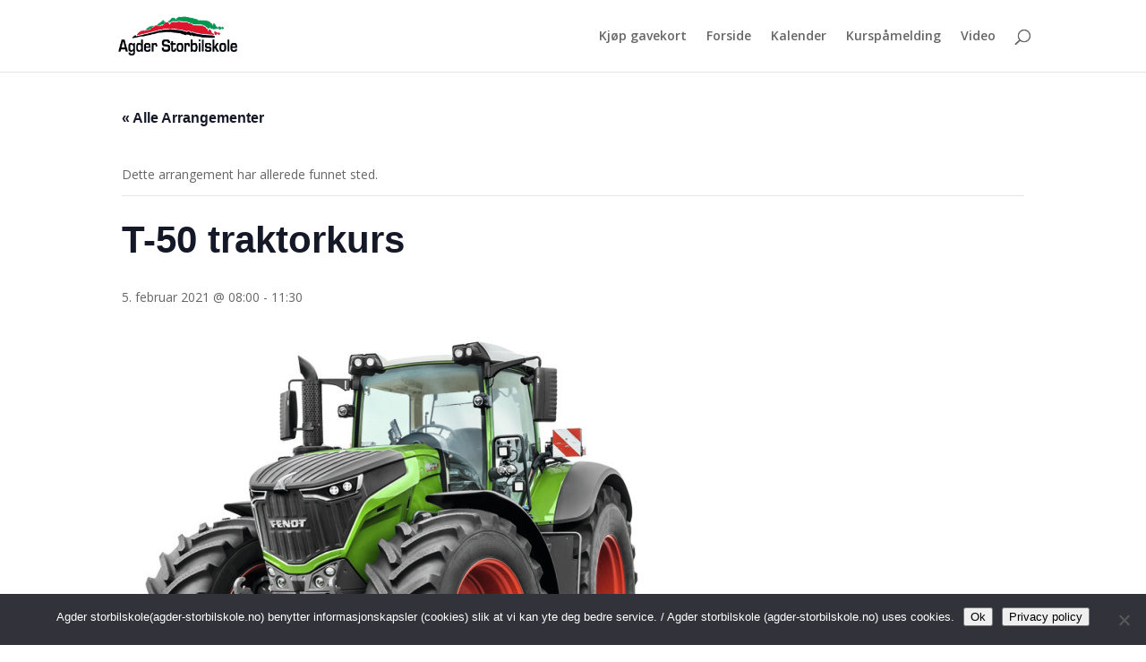

--- FILE ---
content_type: text/html; charset=UTF-8
request_url: https://www.agder-storbilskole.no/event/t-50-traktorkurs-2/
body_size: 7732
content:
<!DOCTYPE html><html lang="nb-NO"><head><meta charset="UTF-8" /><meta http-equiv="X-UA-Compatible" content="IE=edge"><link rel="pingback" href="https://www.agder-storbilskole.no/xmlrpc.php" /> <script type="text/javascript">document.documentElement.className = 'js';</script> <link media="all" href="https://www.agder-storbilskole.no/wp-content/cache/autoptimize/css/autoptimize_653545c2a7d1579fb8916deb6fbb12bd.css" rel="stylesheet"><link media="print" href="https://www.agder-storbilskole.no/wp-content/cache/autoptimize/css/autoptimize_e84a81d26b93cb071ba03ea6aa3755a3.css" rel="stylesheet"><title>T-50 traktorkurs | Agder Storbilskole</title><meta name='robots' content='max-image-preview:large' /><link rel='dns-prefetch' href='//connect.facebook.net' /><link rel='dns-prefetch' href='//fonts.googleapis.com' /><link rel="alternate" type="application/rss+xml" title="Agder Storbilskole &raquo; strøm" href="https://www.agder-storbilskole.no/feed/" /><link rel="alternate" type="application/rss+xml" title="Agder Storbilskole &raquo; kommentarstrøm" href="https://www.agder-storbilskole.no/comments/feed/" /><link rel="alternate" type="text/calendar" title="Agder Storbilskole &raquo; iCal-feed" href="https://www.agder-storbilskole.no/events/?ical=1" /><link rel="alternate" title="oEmbed (JSON)" type="application/json+oembed" href="https://www.agder-storbilskole.no/wp-json/oembed/1.0/embed?url=https%3A%2F%2Fwww.agder-storbilskole.no%2Fevent%2Ft-50-traktorkurs-2%2F" /><link rel="alternate" title="oEmbed (XML)" type="text/xml+oembed" href="https://www.agder-storbilskole.no/wp-json/oembed/1.0/embed?url=https%3A%2F%2Fwww.agder-storbilskole.no%2Fevent%2Ft-50-traktorkurs-2%2F&#038;format=xml" /><meta content="Divi v.4.27.5" name="generator"/><link rel='stylesheet' id='et-divi-open-sans-css' href='https://fonts.googleapis.com/css?family=Open+Sans:300italic,400italic,600italic,700italic,800italic,400,300,600,700,800&#038;subset=latin,latin-ext&#038;display=swap' type='text/css' media='all' /> <script type="text/javascript" src="https://www.agder-storbilskole.no/wp-includes/js/jquery/jquery.min.js?ver=3.7.1" id="jquery-core-js"></script> <script type="text/javascript" id="cookie-notice-front-js-before">var cnArgs = {"ajaxUrl":"https:\/\/www.agder-storbilskole.no\/wp-admin\/admin-ajax.php","nonce":"c9bc6bb25e","hideEffect":"fade","position":"bottom","onScroll":false,"onScrollOffset":100,"onClick":false,"cookieName":"cookie_notice_accepted","cookieTime":2592000,"cookieTimeRejected":2592000,"globalCookie":false,"redirection":false,"cache":false,"revokeCookies":false,"revokeCookiesOpt":"automatic"};

//# sourceURL=cookie-notice-front-js-before</script> <script type="text/javascript" id="__ytprefs__-js-extra">var _EPYT_ = {"ajaxurl":"https://www.agder-storbilskole.no/wp-admin/admin-ajax.php","security":"9109ece26f","gallery_scrolloffset":"20","eppathtoscripts":"https://www.agder-storbilskole.no/wp-content/plugins/youtube-embed-plus/scripts/","eppath":"https://www.agder-storbilskole.no/wp-content/plugins/youtube-embed-plus/","epresponsiveselector":"[\"iframe.__youtube_prefs__\",\"iframe[src*='youtube.com']\",\"iframe[src*='youtube-nocookie.com']\",\"iframe[data-ep-src*='youtube.com']\",\"iframe[data-ep-src*='youtube-nocookie.com']\",\"iframe[data-ep-gallerysrc*='youtube.com']\"]","epdovol":"1","version":"14.2.3.3","evselector":"iframe.__youtube_prefs__[src], iframe[src*=\"youtube.com/embed/\"], iframe[src*=\"youtube-nocookie.com/embed/\"]","ajax_compat":"","maxres_facade":"eager","ytapi_load":"light","pause_others":"","stopMobileBuffer":"1","facade_mode":"","not_live_on_channel":""};
//# sourceURL=__ytprefs__-js-extra</script> <link rel="https://api.w.org/" href="https://www.agder-storbilskole.no/wp-json/" /><link rel="alternate" title="JSON" type="application/json" href="https://www.agder-storbilskole.no/wp-json/wp/v2/tribe_events/816" /><link rel="EditURI" type="application/rsd+xml" title="RSD" href="https://www.agder-storbilskole.no/xmlrpc.php?rsd" /><meta name="generator" content="WordPress 6.9" /><link rel="canonical" href="https://www.agder-storbilskole.no/event/t-50-traktorkurs-2/" /><link rel='shortlink' href='https://www.agder-storbilskole.no/?p=816' /><meta name="tec-api-version" content="v1"><meta name="tec-api-origin" content="https://www.agder-storbilskole.no"><link rel="alternate" href="https://www.agder-storbilskole.no/wp-json/tribe/events/v1/events/816" /><meta name="viewport" content="width=device-width, initial-scale=1.0, maximum-scale=1.0, user-scalable=0" /><script type="application/ld+json">[{"@context":"http://schema.org","@type":"Event","name":"T-50 traktorkurs","description":"&lt;p&gt;Du m\u00e5 v\u00e6re 18 \u00e5r. Har du \u00abtraktorlappen\u00bb fra f\u00f8r kan du etter fullf\u00f8rt kurs kj\u00f8re 50 km/t-traktor.\u00a0Er du over 21 \u00e5r eller har hatt lappen (klasse T) i 2 [&hellip;]&lt;/p&gt;\\n","image":"https://www.agder-storbilskole.no/wp-content/uploads/2019/04/T-50-TRAKTOR.jpg","url":"https://www.agder-storbilskole.no/event/t-50-traktorkurs-2/","eventAttendanceMode":"https://schema.org/OfflineEventAttendanceMode","eventStatus":"https://schema.org/EventScheduled","startDate":"2021-02-05T08:00:00+01:00","endDate":"2021-02-05T11:30:00+01:00","location":{"@type":"Place","name":"Agder Storbilskole","description":"","url":"https://www.agder-storbilskole.no/sted/agder-storbilskole/","address":{"@type":"PostalAddress","streetAddress":"Skrubbedalsveien 7 Stoa","addressLocality":"Arendal"},"telephone":"","sameAs":""},"performer":"Organization"}]</script><link rel="icon" href="https://www.agder-storbilskole.no/wp-content/uploads/2018/10/cropped-logo2-32x32.png" sizes="32x32" /><link rel="icon" href="https://www.agder-storbilskole.no/wp-content/uploads/2018/10/cropped-logo2-192x192.png" sizes="192x192" /><link rel="apple-touch-icon" href="https://www.agder-storbilskole.no/wp-content/uploads/2018/10/cropped-logo2-180x180.png" /><meta name="msapplication-TileImage" content="https://www.agder-storbilskole.no/wp-content/uploads/2018/10/cropped-logo2-270x270.png" /></head><body class="wp-singular tribe_events-template-default single single-tribe_events postid-816 wp-theme-Divi cookies-not-set tribe-events-page-template tribe-no-js tribe-filter-live et_pb_button_helper_class et_fixed_nav et_show_nav et_primary_nav_dropdown_animation_fade et_secondary_nav_dropdown_animation_fade et_header_style_left et_pb_footer_columns4 et_cover_background et_pb_gutter osx et_pb_gutters3 et_right_sidebar et_divi_theme et-db events-single tribe-events-style-full tribe-events-style-theme"><div id="page-container"><header id="main-header" data-height-onload="66"><div class="container clearfix et_menu_container"><div class="logo_container"> <span class="logo_helper"></span> <a href="https://www.agder-storbilskole.no/"> <img src="https://www.agder-storbilskole.no/wp-content/uploads/2018/10/logo2.png" width="246" height="80" alt="Agder Storbilskole" id="logo" data-height-percentage="54" /> </a></div><div id="et-top-navigation" data-height="66" data-fixed-height="40"><nav id="top-menu-nav"><ul id="top-menu" class="nav"><li id="menu-item-533" class="menu-item menu-item-type-custom menu-item-object-custom menu-item-533"><a href="https://agder-storbilskole.gifty.no/">Kjøp gavekort</a></li><li id="menu-item-57" class="menu-item menu-item-type-post_type menu-item-object-page menu-item-home menu-item-57"><a href="https://www.agder-storbilskole.no/">Forside</a></li><li id="menu-item-58" class="menu-item menu-item-type-custom menu-item-object-custom menu-item-58"><a href="/events">Kalender</a></li><li id="menu-item-1496" class="menu-item menu-item-type-custom menu-item-object-custom menu-item-1496"><a href="/#Kurs">Kurspåmelding</a></li><li id="menu-item-117" class="menu-item menu-item-type-post_type menu-item-object-page menu-item-117"><a href="https://www.agder-storbilskole.no/video/">Video</a></li></ul></nav><div id="et_top_search"> <span id="et_search_icon"></span></div><div id="et_mobile_nav_menu"><div class="mobile_nav closed"> <span class="select_page">Velg en side</span> <span class="mobile_menu_bar mobile_menu_bar_toggle"></span></div></div></div></div><div class="et_search_outer"><div class="container et_search_form_container"><form role="search" method="get" class="et-search-form" action="https://www.agder-storbilskole.no/"> <input type="search" class="et-search-field" placeholder="Søk &hellip;" value="" name="s" title="Søk etter:" /></form> <span class="et_close_search_field"></span></div></div></header><div id="et-main-area"><section id="tribe-events-pg-template" class="tribe-events-pg-template" role="main"><div class="tribe-events-before-html"></div><span class="tribe-events-ajax-loading"><img class="tribe-events-spinner-medium" src="https://www.agder-storbilskole.no/wp-content/plugins/the-events-calendar/src/resources/images/tribe-loading.gif" alt="Laster Arrangementer" /></span><div id="tribe-events-content" class="tribe-events-single"><p class="tribe-events-back"> <a href="https://www.agder-storbilskole.no/events/"> &laquo; Alle Arrangementer</a></p><div class="tribe-events-notices"><ul><li>Dette arrangement har allerede funnet sted.</li></ul></div><h1 class="tribe-events-single-event-title">T-50 traktorkurs</h1><div class="tribe-events-schedule tribe-clearfix"><div><span class="tribe-event-date-start">5. februar 2021 @ 08:00</span> - <span class="tribe-event-time">11:30</span></div></div><div id="tribe-events-header"  data-title="T-50 traktorkurs | Agder Storbilskole" data-viewtitle="T-50 traktorkurs"><nav class="tribe-events-nav-pagination" aria-label="Arrangement navigasjon"><ul class="tribe-events-sub-nav"><li class="tribe-events-nav-previous"><a href="https://www.agder-storbilskole.no/event/kranforer-kurs-2/"><span>&laquo;</span> KRANFØRER KURS</a></li><li class="tribe-events-nav-next"><a href="https://www.agder-storbilskole.no/event/adr-grunnkurs-4/">ADR GRUNNKURS <span>&raquo;</span></a></li></ul></nav></div><div id="post-816" class="post-816 tribe_events type-tribe_events status-publish has-post-thumbnail hentry tribe_events_cat-t-50-traktorkurs cat_t-50-traktorkurs"><div class="tribe-events-event-image"><img width="620" height="465" src="https://www.agder-storbilskole.no/wp-content/uploads/2019/04/T-50-TRAKTOR.jpg" class="attachment-full size-full wp-post-image" alt="" decoding="async" fetchpriority="high" srcset="https://www.agder-storbilskole.no/wp-content/uploads/2019/04/T-50-TRAKTOR.jpg 620w, https://www.agder-storbilskole.no/wp-content/uploads/2019/04/T-50-TRAKTOR-300x225.jpg 300w, https://www.agder-storbilskole.no/wp-content/uploads/2019/04/T-50-TRAKTOR-510x382.jpg 510w" sizes="(max-width: 620px) 100vw, 620px" /></div><div class="tribe-events-single-event-description tribe-events-content"><p>Du må være 18 år.</p><p>Har du «traktorlappen» fra før kan du etter fullført kurs kjøre 50 km/t-traktor. <em>Er du over 21 år eller har hatt lappen (klasse T) i 2 år, er det ingen vektbegrensning.</em> Ellers er det maks 25000 kg.</p><p>Kurset er totalt 7 timer. Minimum 2 timer (à 45 min) kjøring med traktor og opplastet henger.Deles opp i én dag med felles teorikurs og én dag med kjøring.</p><p>&nbsp;</p></div><div class="tribe-events tribe-common"><div class="tribe-events-c-subscribe-dropdown__container"><div class="tribe-events-c-subscribe-dropdown"><div class="tribe-common-c-btn-border tribe-events-c-subscribe-dropdown__button"> <svg
 class="tribe-common-c-svgicon tribe-common-c-svgicon--cal-export tribe-events-c-subscribe-dropdown__export-icon" 	aria-hidden="true"
 viewBox="0 0 23 17"
 xmlns="http://www.w3.org/2000/svg"
> <path fill-rule="evenodd" clip-rule="evenodd" d="M.128.896V16.13c0 .211.145.383.323.383h15.354c.179 0 .323-.172.323-.383V.896c0-.212-.144-.383-.323-.383H.451C.273.513.128.684.128.896Zm16 6.742h-.901V4.679H1.009v10.729h14.218v-3.336h.901V7.638ZM1.01 1.614h14.218v2.058H1.009V1.614Z" /> <path d="M20.5 9.846H8.312M18.524 6.953l2.89 2.909-2.855 2.855" stroke-width="1.2" stroke-linecap="round" stroke-linejoin="round"/> </svg> <button
 class="tribe-events-c-subscribe-dropdown__button-text"
 aria-expanded="false"
 aria-controls="tribe-events-subscribe-dropdown-content"
 aria-label="View links to add events to your calendar"
 > Legg til i kalender </button> <svg
 class="tribe-common-c-svgicon tribe-common-c-svgicon--caret-down tribe-events-c-subscribe-dropdown__button-icon" 	aria-hidden="true"
 viewBox="0 0 10 7"
 xmlns="http://www.w3.org/2000/svg"
> <path fill-rule="evenodd" clip-rule="evenodd" d="M1.008.609L5 4.6 8.992.61l.958.958L5 6.517.05 1.566l.958-.958z" class="tribe-common-c-svgicon__svg-fill"/> </svg></div><div id="tribe-events-subscribe-dropdown-content" class="tribe-events-c-subscribe-dropdown__content"><ul class="tribe-events-c-subscribe-dropdown__list"><li class="tribe-events-c-subscribe-dropdown__list-item tribe-events-c-subscribe-dropdown__list-item--gcal"> <a
 href="https://www.google.com/calendar/event?action=TEMPLATE&#038;dates=20210205T080000/20210205T113000&#038;text=T-50%20traktorkurs&#038;details=Du+m%C3%A5+v%C3%A6re+18+%C3%A5r.Har+du+%C2%ABtraktorlappen%C2%BB+fra+f%C3%B8r+kan+du+etter+fullf%C3%B8rt+kurs+kj%C3%B8re+50+km%2Ft-traktor.%C2%A0%3Cem%3EEr+du+over+21+%C3%A5r+eller+har+hatt+lappen+%28klasse+T%29+i+2+%C3%A5r%2C+er+det+ingen+vektbegrensning.%3C%2Fem%3E%C2%A0Ellers+er+det+maks+25000+kg.Kurset+er+totalt+7+timer.+Minimum+2+timer+%28%C3%A0+45+min%29+kj%C3%B8ring+med+traktor+og+opplastet+henger.Deles+opp+i+%C3%A9n+dag+med+felles+teorikurs+og+%C3%A9n+dag+med+kj%C3%B8ring.%26nbsp%3B&#038;location=Agder%20Storbilskole,%20Skrubbedalsveien%207%20Stoa,%20Arendal&#038;trp=false&#038;ctz=Europe/Oslo&#038;sprop=website:https://www.agder-storbilskole.no"
 class="tribe-events-c-subscribe-dropdown__list-item-link"
 target="_blank"
 rel="noopener noreferrer nofollow noindex"
 > Google kalender </a></li><li class="tribe-events-c-subscribe-dropdown__list-item tribe-events-c-subscribe-dropdown__list-item--ical"> <a
 href="webcal://www.agder-storbilskole.no/event/t-50-traktorkurs-2/?ical=1"
 class="tribe-events-c-subscribe-dropdown__list-item-link"
 target="_blank"
 rel="noopener noreferrer nofollow noindex"
 > iCalendar </a></li><li class="tribe-events-c-subscribe-dropdown__list-item tribe-events-c-subscribe-dropdown__list-item--outlook-365"> <a
 href="https://outlook.office.com/owa/?path=/calendar/action/compose&#038;rrv=addevent&#038;startdt=2021-02-05T08%3A00%3A00%2B01%3A00&#038;enddt=2021-02-05T11%3A30%3A00%2B01%3A00&#038;location=Agder%20Storbilskole,%20Skrubbedalsveien%207%20Stoa,%20Arendal&#038;subject=T-50%20traktorkurs&#038;body=Du%20m%C3%A5%20v%C3%A6re%2018%20%C3%A5r.Har%20du%20%C2%ABtraktorlappen%C2%BB%20fra%20f%C3%B8r%20kan%20du%20etter%20fullf%C3%B8rt%20kurs%20kj%C3%B8re%2050%20km%2Ft-traktor.%C2%A0Er%20du%20over%2021%20%C3%A5r%20eller%20har%20hatt%20lappen%20%28klasse%20T%29%20i%202%20%C3%A5r%2C%20er%20det%20ingen%20vektbegrensning.%C2%A0Ellers%20er%20det%20maks%2025000%20kg.Kurset%20er%20totalt%207%20timer.%20Minimum%202%20timer%20%28%C3%A0%2045%20min%29%20kj%C3%B8ring%20med%20traktor%20og%20opplastet%20henger.Deles%20opp%20i%20%C3%A9n%20dag%20med%20felles%20teorikurs%20og%20%C3%A9n%20dag%20med%20kj%C3%B8ring.%26nbsp%3B"
 class="tribe-events-c-subscribe-dropdown__list-item-link"
 target="_blank"
 rel="noopener noreferrer nofollow noindex"
 > Outlook 365 </a></li><li class="tribe-events-c-subscribe-dropdown__list-item tribe-events-c-subscribe-dropdown__list-item--outlook-live"> <a
 href="https://outlook.live.com/owa/?path=/calendar/action/compose&#038;rrv=addevent&#038;startdt=2021-02-05T08%3A00%3A00%2B01%3A00&#038;enddt=2021-02-05T11%3A30%3A00%2B01%3A00&#038;location=Agder%20Storbilskole,%20Skrubbedalsveien%207%20Stoa,%20Arendal&#038;subject=T-50%20traktorkurs&#038;body=Du%20m%C3%A5%20v%C3%A6re%2018%20%C3%A5r.Har%20du%20%C2%ABtraktorlappen%C2%BB%20fra%20f%C3%B8r%20kan%20du%20etter%20fullf%C3%B8rt%20kurs%20kj%C3%B8re%2050%20km%2Ft-traktor.%C2%A0Er%20du%20over%2021%20%C3%A5r%20eller%20har%20hatt%20lappen%20%28klasse%20T%29%20i%202%20%C3%A5r%2C%20er%20det%20ingen%20vektbegrensning.%C2%A0Ellers%20er%20det%20maks%2025000%20kg.Kurset%20er%20totalt%207%20timer.%20Minimum%202%20timer%20%28%C3%A0%2045%20min%29%20kj%C3%B8ring%20med%20traktor%20og%20opplastet%20henger.Deles%20opp%20i%20%C3%A9n%20dag%20med%20felles%20teorikurs%20og%20%C3%A9n%20dag%20med%20kj%C3%B8ring.%26nbsp%3B"
 class="tribe-events-c-subscribe-dropdown__list-item-link"
 target="_blank"
 rel="noopener noreferrer nofollow noindex"
 > Outlook Live </a></li></ul></div></div></div></div><div class="tribe-events-single-section tribe-events-event-meta primary tribe-clearfix"><div class="tribe-events-meta-group tribe-events-meta-group-details"><h2 class="tribe-events-single-section-title"> Detaljer</h2><ul class="tribe-events-meta-list"><li class="tribe-events-meta-item"> <span class="tribe-events-start-date-label tribe-events-meta-label">Dato:</span> <span class="tribe-events-meta-value"> <abbr class="tribe-events-abbr tribe-events-start-date published dtstart" title="2021-02-05"> 5. februar 2021 </abbr> </span></li><li class="tribe-events-meta-item"> <span class="tribe-events-start-time-label tribe-events-meta-label">Tid</span> <span class="tribe-events-meta-value"><div class="tribe-events-abbr tribe-events-start-time published dtstart" title="2021-02-05"> 08:00 - 11:30</div> </span></li><li class="tribe-events-meta-item"><span class="tribe-events-event-categories-label tribe-events-meta-label">Kategori for Arrangement:</span> <span class="tribe-events-event-categories tribe-events-meta-value"><a href="https://www.agder-storbilskole.no/events/kategori/t-50-traktorkurs/" rel="tag">T-50 TRAKTORKURS</a></span></li></ul></div><div class="tribe-events-meta-group tribe-events-meta-group-venue"><h2 class="tribe-events-single-section-title"> Sted</h2><ul class="tribe-events-meta-list"><li class="tribe-events-meta-item tribe-venue"> <a href="https://www.agder-storbilskole.no/sted/agder-storbilskole/">Agder Storbilskole</a></li><li class="tribe-events-meta-item tribe-venue-location"> <address class="tribe-events-address"> <span class="tribe-address"> <span class="tribe-street-address">Skrubbedalsveien 7 Stoa</span> <br> <span class="tribe-locality">Arendal</span><span class="tribe-delimiter">,</span> </span> <a class="tribe-events-gmap" href="https://maps.google.com/maps?f=q&#038;source=s_q&#038;hl=en&#038;geocode=&#038;q=Skrubbedalsveien+7+Stoa+Arendal" title="Klikk for å vise et Google-kart" target="_blank" rel="noreferrer noopener">+ Google-kart</a> </address></li></ul></div><div class="tribe-events-meta-group tribe-events-meta-group-gmap"><div class="tribe-events-venue-map"> <iframe
 title="Google maps iframe displaying the address to Agder Storbilskole"
 aria-label="Stedskart"
 width="100%"
 height="350px"
 frameborder="0" style="border:0"
 src="https://www.google.com/maps/embed/v1/place?key=AIzaSyDNsicAsP6-VuGtAb1O9riI3oc_NOb7IOU&#038;q=Skrubbedalsveien+7+Stoa+Arendal+&#038;zoom=15" allowfullscreen> </iframe></div></div></div></div><div id="tribe-events-footer"><nav class="tribe-events-nav-pagination" aria-label="Arrangement navigasjon"><ul class="tribe-events-sub-nav"><li class="tribe-events-nav-previous"><a href="https://www.agder-storbilskole.no/event/kranforer-kurs-2/"><span>&laquo;</span> KRANFØRER KURS</a></li><li class="tribe-events-nav-next"><a href="https://www.agder-storbilskole.no/event/adr-grunnkurs-4/">ADR GRUNNKURS <span>&raquo;</span></a></li></ul></nav></div></div><div class="tribe-events-after-html"></div></section><footer id="main-footer"><div id="footer-bottom"><div class="container clearfix"><ul class="et-social-icons"><li class="et-social-icon et-social-facebook"> <a href="#" class="icon"> <span>Facebook</span> </a></li></ul><div id="footer-info">Designet av <a href="http://www.elitemedia.no/" target="_blank">Elite Media AS</a> - © Agder Storbilskole AS</div></div></div></footer></div></div> <script type="speculationrules">{"prefetch":[{"source":"document","where":{"and":[{"href_matches":"/*"},{"not":{"href_matches":["/wp-*.php","/wp-admin/*","/wp-content/uploads/*","/wp-content/*","/wp-content/plugins/*","/wp-content/themes/Divi/*","/*\\?(.+)"]}},{"not":{"selector_matches":"a[rel~=\"nofollow\"]"}},{"not":{"selector_matches":".no-prefetch, .no-prefetch a"}}]},"eagerness":"conservative"}]}</script> <script>( function ( body ) {
			'use strict';
			body.className = body.className.replace( /\btribe-no-js\b/, 'tribe-js' );
		} )( document.body );</script> <script>var tribe_l10n_datatables = {"aria":{"sort_ascending":": activate to sort column ascending","sort_descending":": activate to sort column descending"},"length_menu":"Show _MENU_ entries","empty_table":"No data available in table","info":"Showing _START_ to _END_ of _TOTAL_ entries","info_empty":"Showing 0 to 0 of 0 entries","info_filtered":"(filtered from _MAX_ total entries)","zero_records":"No matching records found","search":"Search:","all_selected_text":"All items on this page were selected. ","select_all_link":"Select all pages","clear_selection":"Clear Selection.","pagination":{"all":"All","next":"Next","previous":"Previous"},"select":{"rows":{"0":"","_":": Selected %d rows","1":": Selected 1 row"}},"datepicker":{"dayNames":["s\u00f8ndag","mandag","tirsdag","onsdag","torsdag","fredag","l\u00f8rdag"],"dayNamesShort":["s\u00f8n","man","tir","ons","tor","fre","l\u00f8r"],"dayNamesMin":["S","M","T","O","T","F","L"],"monthNames":["januar","februar","mars","april","mai","juni","juli","august","september","oktober","november","desember"],"monthNamesShort":["januar","februar","mars","april","mai","juni","juli","august","september","oktober","november","desember"],"monthNamesMin":["jan","feb","mar","apr","mai","jun","jul","aug","sep","okt","nov","des"],"nextText":"Next","prevText":"Prev","currentText":"Today","closeText":"Done","today":"Today","clear":"Clear"}};</script> <script type="text/javascript" src="https://connect.facebook.net/en_US/sdk.js?ver=7.7.11" id="tec-virtual-fb-sdk-js"></script> <script type="text/javascript" id="tribe-events-virtual-single-js-js-extra">var tribe_events_virtual_settings = {"facebookAppId":""};
//# sourceURL=tribe-events-virtual-single-js-js-extra</script> <script type="text/javascript" id="divi-custom-script-js-extra">var DIVI = {"item_count":"%d Item","items_count":"%d Items"};
var et_builder_utils_params = {"condition":{"diviTheme":true,"extraTheme":false},"scrollLocations":["app","top"],"builderScrollLocations":{"desktop":"app","tablet":"app","phone":"app"},"onloadScrollLocation":"app","builderType":"fe"};
var et_frontend_scripts = {"builderCssContainerPrefix":"#et-boc","builderCssLayoutPrefix":"#et-boc .et-l"};
var et_pb_custom = {"ajaxurl":"https://www.agder-storbilskole.no/wp-admin/admin-ajax.php","images_uri":"https://www.agder-storbilskole.no/wp-content/themes/Divi/images","builder_images_uri":"https://www.agder-storbilskole.no/wp-content/themes/Divi/includes/builder/images","et_frontend_nonce":"8f0baf0e12","subscription_failed":"Kontroll\u00e9r at feltene nedenfor er riktig fylt ut.","et_ab_log_nonce":"0154c6c6eb","fill_message":"Fyll ut f\u00f8lgende felt:","contact_error_message":"Vennligst, fikse f\u00f8lgende feil:","invalid":"Ugyldig e-postadresse","captcha":"Captcha","prev":"Forrige","previous":"Forrige","next":"Neste","wrong_captcha":"Du skrev inn feil tegn i captcha.","wrong_checkbox":"Avmerkingsboks","ignore_waypoints":"no","is_divi_theme_used":"1","widget_search_selector":".widget_search","ab_tests":[],"is_ab_testing_active":"","page_id":"816","unique_test_id":"","ab_bounce_rate":"5","is_cache_plugin_active":"yes","is_shortcode_tracking":"","tinymce_uri":"https://www.agder-storbilskole.no/wp-content/themes/Divi/includes/builder/frontend-builder/assets/vendors","accent_color":"#7EBEC5","waypoints_options":[]};
var et_pb_box_shadow_elements = [];
//# sourceURL=divi-custom-script-js-extra</script> <script type="text/javascript" id="et-builder-cpt-modules-wrapper-js-extra">var et_modules_wrapper = {"builderCssContainerPrefix":"#et-boc","builderCssLayoutPrefix":"#et-boc .et-l"};
//# sourceURL=et-builder-cpt-modules-wrapper-js-extra</script> <script type="text/javascript" src="https://www.agder-storbilskole.no/wp-includes/js/dist/hooks.min.js?ver=dd5603f07f9220ed27f1" id="wp-hooks-js"></script> <div id="cookie-notice" role="dialog" class="cookie-notice-hidden cookie-revoke-hidden cn-position-bottom" aria-label="Cookie Notice" style="background-color: rgba(50,50,58,1);"><div class="cookie-notice-container" style="color: #fff"><span id="cn-notice-text" class="cn-text-container">Agder storbilskole(agder-storbilskole.no) benytter informasjonskapsler (cookies) slik at vi kan yte deg bedre service. / Agder storbilskole (agder-storbilskole.no) uses cookies.</span><span id="cn-notice-buttons" class="cn-buttons-container"><button id="cn-accept-cookie" data-cookie-set="accept" class="cn-set-cookie cn-button cn-button-custom button" aria-label="Ok">Ok</button><button data-link-url="https://www.agder-storbilskole.no/personvern/" data-link-target="_blank" id="cn-more-info" class="cn-more-info cn-button cn-button-custom button" aria-label="Privacy policy">Privacy policy</button></span><button type="button" id="cn-close-notice" data-cookie-set="accept" class="cn-close-icon" aria-label="No"></button></div></div> <script defer src="https://www.agder-storbilskole.no/wp-content/cache/autoptimize/js/autoptimize_165ca814d578ecfad839ed23956a9bcd.js"></script></body></html>